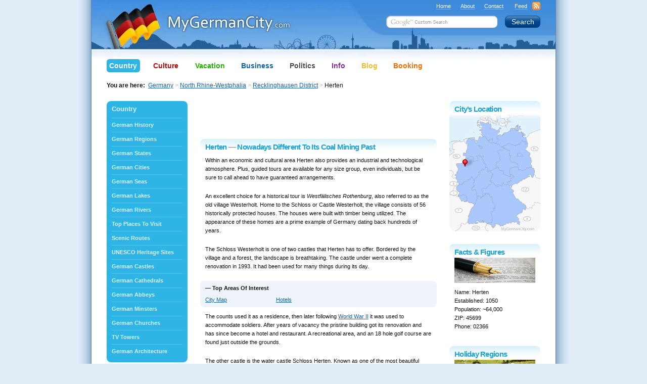

--- FILE ---
content_type: text/html; charset=UTF-8
request_url: https://www.mygermancity.com/Herten
body_size: 15523
content:
<!DOCTYPE html PUBLIC "-//W3C//DTD XHTML 1.0 Transitional//EN" "https://www.w3.org/TR/xhtml1/DTD/xhtml1-transitional.dtd">
<html xmlns="https://www.w3.org/1999/xhtml" lang="en-US">
<head profile="https://gmpg.org/xfn/11">
<meta http-equiv="Content-Type" content="text/html; charset=UTF-8" />
<title>Herten Offers With Its Two Castles An Instinction To Its Coal Mining Past</title>
<meta name="keywords" content="herten, recklinghausen district, north rhine westphalia, nordrhein westfalen" />
<meta name="description" content="Boasting two castles, and a variety of activities and events, you will be sure to enjoy a visit to Herten. Besides, not every town in Germany can offer an 18 hole golf course. ;-)" />

<link rel="shortcut icon" href="https://www.mygermancity.com/favicon.ico" type="image/x-icon" />

<meta http-equiv="imagetoolbar" content="no" />
<meta name="MSSmartTagsPreventParsing" content="true" />
<meta name="generator" content="WordPress" />
<meta name="copyright" content="MyGermanCity.com" />
<meta name="date.created" content="2008-12-28" />
<meta name="date.updated" content="2010-08-20" />

<link rel="stylesheet" href="https://www.mygermancity.com/wp-content/themes/mgc/style.css?1760457891" type="text/css" media="screen, projection" />
<!--[if IE]><link rel="stylesheet" type="text/css" href="https://www.mygermancity.com/wp-content/themes/mgc/ie.css" media="screen, projection, tv" /><![endif]-->
<!--[if IE 6]><link rel="stylesheet" type="text/css" href="https://www.mygermancity.com/wp-content/themes/mgc/ie6.css" media="screen, projection, tv" /><![endif]-->
<link rel="stylesheet" type="text/css" href="https://www.mygermancity.com/wp-content/themes/mgc/colour.css" media="screen, tv, projection" />
<link rel="stylesheet" type="text/css" href="https://www.mygermancity.com/wp-content/themes/mgc/print.css" media="print" />
<!--[if lte IE 6]><link rel="stylesheet" type="text/css" href="https://www.mygermancity.com/wp-content/themes/mgc/ie_print.css" media="print" /><![endif]-->
<link rel="alternate" type="application/rss+xml" title="MyGermanCity.com RSS Feed" href="https://www.mygermancity.com/feed" />

<link rel="pingback" href="https://www.mygermancity.com/xmlrpc.php" />

<script language="javascript" src="https://www.mygermancity.com/wp-content/themes/mgc/js/functions.js" type="text/javascript"></script>

<meta name='robots' content='max-image-preview:large' />
<link rel='dns-prefetch' href='//stats.wp.com' />
<link rel="alternate" type="application/rss+xml" title="MyGermanCity.com &raquo; Herten &#8212; Nowadays Different To Its Coal Mining Past Comments Feed" href="https://www.mygermancity.com/herten/feed" />
<link rel="alternate" title="oEmbed (JSON)" type="application/json+oembed" href="https://www.mygermancity.com/wp-json/oembed/1.0/embed?url=https%3A%2F%2Fwww.mygermancity.com%2Fherten" />
<link rel="alternate" title="oEmbed (XML)" type="text/xml+oembed" href="https://www.mygermancity.com/wp-json/oembed/1.0/embed?url=https%3A%2F%2Fwww.mygermancity.com%2Fherten&#038;format=xml" />
<style id='wp-img-auto-sizes-contain-inline-css' type='text/css'>
img:is([sizes=auto i],[sizes^="auto," i]){contain-intrinsic-size:3000px 1500px}
/*# sourceURL=wp-img-auto-sizes-contain-inline-css */
</style>

<link rel='stylesheet' id='wp-block-library-css' href='https://www.mygermancity.com/wp-includes/css/dist/block-library/style.min.css?ver=6.9' type='text/css' media='all' />
<style id='global-styles-inline-css' type='text/css'>
:root{--wp--preset--aspect-ratio--square: 1;--wp--preset--aspect-ratio--4-3: 4/3;--wp--preset--aspect-ratio--3-4: 3/4;--wp--preset--aspect-ratio--3-2: 3/2;--wp--preset--aspect-ratio--2-3: 2/3;--wp--preset--aspect-ratio--16-9: 16/9;--wp--preset--aspect-ratio--9-16: 9/16;--wp--preset--color--black: #000000;--wp--preset--color--cyan-bluish-gray: #abb8c3;--wp--preset--color--white: #ffffff;--wp--preset--color--pale-pink: #f78da7;--wp--preset--color--vivid-red: #cf2e2e;--wp--preset--color--luminous-vivid-orange: #ff6900;--wp--preset--color--luminous-vivid-amber: #fcb900;--wp--preset--color--light-green-cyan: #7bdcb5;--wp--preset--color--vivid-green-cyan: #00d084;--wp--preset--color--pale-cyan-blue: #8ed1fc;--wp--preset--color--vivid-cyan-blue: #0693e3;--wp--preset--color--vivid-purple: #9b51e0;--wp--preset--gradient--vivid-cyan-blue-to-vivid-purple: linear-gradient(135deg,rgb(6,147,227) 0%,rgb(155,81,224) 100%);--wp--preset--gradient--light-green-cyan-to-vivid-green-cyan: linear-gradient(135deg,rgb(122,220,180) 0%,rgb(0,208,130) 100%);--wp--preset--gradient--luminous-vivid-amber-to-luminous-vivid-orange: linear-gradient(135deg,rgb(252,185,0) 0%,rgb(255,105,0) 100%);--wp--preset--gradient--luminous-vivid-orange-to-vivid-red: linear-gradient(135deg,rgb(255,105,0) 0%,rgb(207,46,46) 100%);--wp--preset--gradient--very-light-gray-to-cyan-bluish-gray: linear-gradient(135deg,rgb(238,238,238) 0%,rgb(169,184,195) 100%);--wp--preset--gradient--cool-to-warm-spectrum: linear-gradient(135deg,rgb(74,234,220) 0%,rgb(151,120,209) 20%,rgb(207,42,186) 40%,rgb(238,44,130) 60%,rgb(251,105,98) 80%,rgb(254,248,76) 100%);--wp--preset--gradient--blush-light-purple: linear-gradient(135deg,rgb(255,206,236) 0%,rgb(152,150,240) 100%);--wp--preset--gradient--blush-bordeaux: linear-gradient(135deg,rgb(254,205,165) 0%,rgb(254,45,45) 50%,rgb(107,0,62) 100%);--wp--preset--gradient--luminous-dusk: linear-gradient(135deg,rgb(255,203,112) 0%,rgb(199,81,192) 50%,rgb(65,88,208) 100%);--wp--preset--gradient--pale-ocean: linear-gradient(135deg,rgb(255,245,203) 0%,rgb(182,227,212) 50%,rgb(51,167,181) 100%);--wp--preset--gradient--electric-grass: linear-gradient(135deg,rgb(202,248,128) 0%,rgb(113,206,126) 100%);--wp--preset--gradient--midnight: linear-gradient(135deg,rgb(2,3,129) 0%,rgb(40,116,252) 100%);--wp--preset--font-size--small: 13px;--wp--preset--font-size--medium: 20px;--wp--preset--font-size--large: 36px;--wp--preset--font-size--x-large: 42px;--wp--preset--spacing--20: 0.44rem;--wp--preset--spacing--30: 0.67rem;--wp--preset--spacing--40: 1rem;--wp--preset--spacing--50: 1.5rem;--wp--preset--spacing--60: 2.25rem;--wp--preset--spacing--70: 3.38rem;--wp--preset--spacing--80: 5.06rem;--wp--preset--shadow--natural: 6px 6px 9px rgba(0, 0, 0, 0.2);--wp--preset--shadow--deep: 12px 12px 50px rgba(0, 0, 0, 0.4);--wp--preset--shadow--sharp: 6px 6px 0px rgba(0, 0, 0, 0.2);--wp--preset--shadow--outlined: 6px 6px 0px -3px rgb(255, 255, 255), 6px 6px rgb(0, 0, 0);--wp--preset--shadow--crisp: 6px 6px 0px rgb(0, 0, 0);}:where(.is-layout-flex){gap: 0.5em;}:where(.is-layout-grid){gap: 0.5em;}body .is-layout-flex{display: flex;}.is-layout-flex{flex-wrap: wrap;align-items: center;}.is-layout-flex > :is(*, div){margin: 0;}body .is-layout-grid{display: grid;}.is-layout-grid > :is(*, div){margin: 0;}:where(.wp-block-columns.is-layout-flex){gap: 2em;}:where(.wp-block-columns.is-layout-grid){gap: 2em;}:where(.wp-block-post-template.is-layout-flex){gap: 1.25em;}:where(.wp-block-post-template.is-layout-grid){gap: 1.25em;}.has-black-color{color: var(--wp--preset--color--black) !important;}.has-cyan-bluish-gray-color{color: var(--wp--preset--color--cyan-bluish-gray) !important;}.has-white-color{color: var(--wp--preset--color--white) !important;}.has-pale-pink-color{color: var(--wp--preset--color--pale-pink) !important;}.has-vivid-red-color{color: var(--wp--preset--color--vivid-red) !important;}.has-luminous-vivid-orange-color{color: var(--wp--preset--color--luminous-vivid-orange) !important;}.has-luminous-vivid-amber-color{color: var(--wp--preset--color--luminous-vivid-amber) !important;}.has-light-green-cyan-color{color: var(--wp--preset--color--light-green-cyan) !important;}.has-vivid-green-cyan-color{color: var(--wp--preset--color--vivid-green-cyan) !important;}.has-pale-cyan-blue-color{color: var(--wp--preset--color--pale-cyan-blue) !important;}.has-vivid-cyan-blue-color{color: var(--wp--preset--color--vivid-cyan-blue) !important;}.has-vivid-purple-color{color: var(--wp--preset--color--vivid-purple) !important;}.has-black-background-color{background-color: var(--wp--preset--color--black) !important;}.has-cyan-bluish-gray-background-color{background-color: var(--wp--preset--color--cyan-bluish-gray) !important;}.has-white-background-color{background-color: var(--wp--preset--color--white) !important;}.has-pale-pink-background-color{background-color: var(--wp--preset--color--pale-pink) !important;}.has-vivid-red-background-color{background-color: var(--wp--preset--color--vivid-red) !important;}.has-luminous-vivid-orange-background-color{background-color: var(--wp--preset--color--luminous-vivid-orange) !important;}.has-luminous-vivid-amber-background-color{background-color: var(--wp--preset--color--luminous-vivid-amber) !important;}.has-light-green-cyan-background-color{background-color: var(--wp--preset--color--light-green-cyan) !important;}.has-vivid-green-cyan-background-color{background-color: var(--wp--preset--color--vivid-green-cyan) !important;}.has-pale-cyan-blue-background-color{background-color: var(--wp--preset--color--pale-cyan-blue) !important;}.has-vivid-cyan-blue-background-color{background-color: var(--wp--preset--color--vivid-cyan-blue) !important;}.has-vivid-purple-background-color{background-color: var(--wp--preset--color--vivid-purple) !important;}.has-black-border-color{border-color: var(--wp--preset--color--black) !important;}.has-cyan-bluish-gray-border-color{border-color: var(--wp--preset--color--cyan-bluish-gray) !important;}.has-white-border-color{border-color: var(--wp--preset--color--white) !important;}.has-pale-pink-border-color{border-color: var(--wp--preset--color--pale-pink) !important;}.has-vivid-red-border-color{border-color: var(--wp--preset--color--vivid-red) !important;}.has-luminous-vivid-orange-border-color{border-color: var(--wp--preset--color--luminous-vivid-orange) !important;}.has-luminous-vivid-amber-border-color{border-color: var(--wp--preset--color--luminous-vivid-amber) !important;}.has-light-green-cyan-border-color{border-color: var(--wp--preset--color--light-green-cyan) !important;}.has-vivid-green-cyan-border-color{border-color: var(--wp--preset--color--vivid-green-cyan) !important;}.has-pale-cyan-blue-border-color{border-color: var(--wp--preset--color--pale-cyan-blue) !important;}.has-vivid-cyan-blue-border-color{border-color: var(--wp--preset--color--vivid-cyan-blue) !important;}.has-vivid-purple-border-color{border-color: var(--wp--preset--color--vivid-purple) !important;}.has-vivid-cyan-blue-to-vivid-purple-gradient-background{background: var(--wp--preset--gradient--vivid-cyan-blue-to-vivid-purple) !important;}.has-light-green-cyan-to-vivid-green-cyan-gradient-background{background: var(--wp--preset--gradient--light-green-cyan-to-vivid-green-cyan) !important;}.has-luminous-vivid-amber-to-luminous-vivid-orange-gradient-background{background: var(--wp--preset--gradient--luminous-vivid-amber-to-luminous-vivid-orange) !important;}.has-luminous-vivid-orange-to-vivid-red-gradient-background{background: var(--wp--preset--gradient--luminous-vivid-orange-to-vivid-red) !important;}.has-very-light-gray-to-cyan-bluish-gray-gradient-background{background: var(--wp--preset--gradient--very-light-gray-to-cyan-bluish-gray) !important;}.has-cool-to-warm-spectrum-gradient-background{background: var(--wp--preset--gradient--cool-to-warm-spectrum) !important;}.has-blush-light-purple-gradient-background{background: var(--wp--preset--gradient--blush-light-purple) !important;}.has-blush-bordeaux-gradient-background{background: var(--wp--preset--gradient--blush-bordeaux) !important;}.has-luminous-dusk-gradient-background{background: var(--wp--preset--gradient--luminous-dusk) !important;}.has-pale-ocean-gradient-background{background: var(--wp--preset--gradient--pale-ocean) !important;}.has-electric-grass-gradient-background{background: var(--wp--preset--gradient--electric-grass) !important;}.has-midnight-gradient-background{background: var(--wp--preset--gradient--midnight) !important;}.has-small-font-size{font-size: var(--wp--preset--font-size--small) !important;}.has-medium-font-size{font-size: var(--wp--preset--font-size--medium) !important;}.has-large-font-size{font-size: var(--wp--preset--font-size--large) !important;}.has-x-large-font-size{font-size: var(--wp--preset--font-size--x-large) !important;}
/*# sourceURL=global-styles-inline-css */
</style>

<style id='classic-theme-styles-inline-css' type='text/css'>
/*! This file is auto-generated */
.wp-block-button__link{color:#fff;background-color:#32373c;border-radius:9999px;box-shadow:none;text-decoration:none;padding:calc(.667em + 2px) calc(1.333em + 2px);font-size:1.125em}.wp-block-file__button{background:#32373c;color:#fff;text-decoration:none}
/*# sourceURL=/wp-includes/css/classic-themes.min.css */
</style>
<link rel='stylesheet' id='wp-email-css' href='https://www.mygermancity.com/wp-content/themes/mgc/email-css.css?ver=2.69.3' type='text/css' media='all' />
<link rel='stylesheet' id='quotes-llama-css-style-css' href='https://www.mygermancity.com/wp-content/plugins/quotes-llama/includes/css/quotes-llama.css?ver=3.1.1' type='text/css' media='all' />
<link rel='stylesheet' id='dashicons-css' href='https://www.mygermancity.com/wp-includes/css/dashicons.min.css?ver=6.9' type='text/css' media='all' />
<link rel='stylesheet' id='dashicons-style-css' href='https://www.mygermancity.com/wp-content/themes/mgc/style.css?ver=3.1.1' type='text/css' media='all' />
<link rel='stylesheet' id='sharedaddy-css' href='https://www.mygermancity.com/wp-content/plugins/jetpack/modules/sharedaddy/sharing.css?ver=15.4' type='text/css' media='all' />
<link rel='stylesheet' id='social-logos-css' href='https://www.mygermancity.com/wp-content/plugins/jetpack/_inc/social-logos/social-logos.min.css?ver=15.4' type='text/css' media='all' />
<script type="text/javascript" src="https://www.mygermancity.com/wp-includes/js/jquery/jquery.min.js?ver=3.7.1" id="jquery-core-js"></script>
<script type="text/javascript" src="https://www.mygermancity.com/wp-includes/js/jquery/jquery-migrate.min.js?ver=3.4.1" id="jquery-migrate-js"></script>
<link rel="https://api.w.org/" href="https://www.mygermancity.com/wp-json/" /><link rel="alternate" title="JSON" type="application/json" href="https://www.mygermancity.com/wp-json/wp/v2/posts/540" /><link rel="canonical" href="https://www.mygermancity.com/herten" />
	<style>img#wpstats{display:none}</style>
		
<!-- Jetpack Open Graph Tags -->
<meta property="og:type" content="article" />
<meta property="og:title" content="Herten &#8212; Nowadays Different To Its Coal Mining Past" />
<meta property="og:url" content="https://www.mygermancity.com/herten" />
<meta property="og:description" content="Boasting two castles, and a variety of activities and events, you will be sure to enjoy a visit to Herten. Besides, not every town in Germany can offer an 18 hole golf course. ;-)" />
<meta property="article:published_time" content="2008-12-28T21:46:28+00:00" />
<meta property="article:modified_time" content="2010-08-20T14:10:42+00:00" />
<meta property="og:site_name" content="MyGermanCity.com" />
<meta property="og:image" content="https://s0.wp.com/i/blank.jpg" />
<meta property="og:image:width" content="200" />
<meta property="og:image:height" content="200" />
<meta property="og:image:alt" content="" />
<meta property="og:locale" content="en_US" />
<meta name="twitter:text:title" content="Herten &#8212; Nowadays Different To Its Coal Mining Past" />
<meta name="twitter:card" content="summary" />

<!-- End Jetpack Open Graph Tags -->
<script language="javascript" src="https://www.mygermancity.com/wp-content/themes/mgc/js/jquery.cookie.min.js" type="text/javascript"></script>
<script language="javascript" src="https://www.mygermancity.com/wp-content/themes/mgc/js/jquery.tools.min.js" type="text/javascript"></script>
<style type="text/css">.maps2L,.maps1L{float:right;}</style>
    

</head>
<body id="teal" onload="page.onload()">

<div id="container"> <a name="top"></a>
  <div id="columnsThree">
    <div id="center" class="column">
            <div class="padding" id="post-540">
<div class="ad468Top"><script async src="//pagead2.googlesyndication.com/pagead/js/adsbygoogle.js"></script>
<ins class="adsbygoogle"
     style="display:inline-block;width:468px;height:60px"
     data-ad-client="ca-pub-0239974213739701"
     data-ad-slot="9293645144"></ins>
<script>
     (adsbygoogle = window.adsbygoogle || []).push({});
</script></div>
        <h1 class="gradient"> <span class="t"><b class="l"></b><b class="r"></b></span> <span class="text">Herten &#8212; Nowadays Different To Its Coal Mining Past</span></h1>
        <div class="entry">
	        <p>Within an economic and cultural area Herten also provides an industrial and technological atmosphere. Plus, guided tours are available for any size group, even individuals, but be sure to call ahead to have guaranteed arrangements.</p>
<p>An excellent choice for a historical tour is <em>Westfälisches Rothenburg</em>, also referred to as the old village Westerholt. Home to the Schloss or Castle Westerholt, the village consists of 56 historically protected houses. The houses were built with timber being utilized. The appearance of these homes are a prime example of Germany dating back hundreds of years.</p>
<p>The Schloss Westerholt is one of two castles that Herten has to offer. Bordered by the village and a forest, the landscape is breathtaking. The castle under went a complete renovation in 1993. It had been used for many things during its day.</p>
<div class="topareaofinterest">
<div class="t"><b class="l"></b><b class="r"></b></div>
<h3 class="listHeadLinks"> &#8212; Top Areas Of Interest</h3>
<ul>
<li><a href="https://www.mygermancity.com/herten-map">City Map</a></li>
<li><a href="https://www.mygermancity.com/herten-hotels">Hotels</a></li>
</ul>
<div class="b"><b class="l"></b><b class="r"></b></div>
</div>
<p>The counts used it as a residence, then later following <a href="https://mygermancity.com/world-war-ii">World War II</a> it was used to accommodate soldiers. After years of vacancy the pristine building got its renovation and has since become a hotel and restaurant. A recreational area, and an 18 hole golf course are found just outside the grounds.</p>
<p>The other castle is the water castle Schloss Herten. Known as one of the most beautiful buildings in all of <a href="https://mygermancity.com/north-rhine-westphalia">North Rhine-Westphalia</a>, this brick castle sits on the city&#8217;s edge. Surrounded by water and a lush, green backdrop it is no wonder why these grounds are used to host many festivals, concerts, and other town gatherings.</p>
<p>While visiting Herten you can catch a movie at the CinemaxX, bicycle through various trails, or play a round of golf (mini golf too). There are many things to see and do for the young or older tourists. After a long day of sight seeing relax in the park grounds of Schloss Herten and enjoy the quiet, or head towards downtown to savor the nightlife. :-)</p>
<div class="sharedaddy sd-sharing-enabled"><div class="robots-nocontent sd-block sd-social sd-social-icon-text sd-sharing"><h3 class="sd-title">Share this:</h3><div class="sd-content"><ul><li class="share-jetpack-whatsapp"><a rel="nofollow noopener noreferrer"
				data-shared="sharing-whatsapp-540"
				class="share-jetpack-whatsapp sd-button share-icon"
				href="https://www.mygermancity.com/herten?share=jetpack-whatsapp"
				target="_blank"
				aria-labelledby="sharing-whatsapp-540"
				>
				<span id="sharing-whatsapp-540" hidden>Click to share on WhatsApp (Opens in new window)</span>
				<span>WhatsApp</span>
			</a></li><li class="share-telegram"><a rel="nofollow noopener noreferrer"
				data-shared="sharing-telegram-540"
				class="share-telegram sd-button share-icon"
				href="https://www.mygermancity.com/herten?share=telegram"
				target="_blank"
				aria-labelledby="sharing-telegram-540"
				>
				<span id="sharing-telegram-540" hidden>Click to share on Telegram (Opens in new window)</span>
				<span>Telegram</span>
			</a></li><li class="share-x"><a rel="nofollow noopener noreferrer"
				data-shared="sharing-x-540"
				class="share-x sd-button share-icon"
				href="https://www.mygermancity.com/herten?share=x"
				target="_blank"
				aria-labelledby="sharing-x-540"
				>
				<span id="sharing-x-540" hidden>Click to share on X (Opens in new window)</span>
				<span>X</span>
			</a></li><li class="share-facebook"><a rel="nofollow noopener noreferrer"
				data-shared="sharing-facebook-540"
				class="share-facebook sd-button share-icon"
				href="https://www.mygermancity.com/herten?share=facebook"
				target="_blank"
				aria-labelledby="sharing-facebook-540"
				>
				<span id="sharing-facebook-540" hidden>Click to share on Facebook (Opens in new window)</span>
				<span>Facebook</span>
			</a></li><li class="share-linkedin"><a rel="nofollow noopener noreferrer"
				data-shared="sharing-linkedin-540"
				class="share-linkedin sd-button share-icon"
				href="https://www.mygermancity.com/herten?share=linkedin"
				target="_blank"
				aria-labelledby="sharing-linkedin-540"
				>
				<span id="sharing-linkedin-540" hidden>Click to share on LinkedIn (Opens in new window)</span>
				<span>LinkedIn</span>
			</a></li><li class="share-email"><a rel="nofollow noopener noreferrer"
				data-shared="sharing-email-540"
				class="share-email sd-button share-icon"
				href="mailto:?subject=%5BShared%20Post%5D%20Herten%20--%20Nowadays%20Different%20To%20Its%20Coal%20Mining%20Past&#038;body=https%3A%2F%2Fwww.mygermancity.com%2Fherten&#038;share=email"
				target="_blank"
				aria-labelledby="sharing-email-540"
				data-email-share-error-title="Do you have email set up?" data-email-share-error-text="If you&#039;re having problems sharing via email, you might not have email set up for your browser. You may need to create a new email yourself." data-email-share-nonce="d3662800f1" data-email-share-track-url="https://www.mygermancity.com/herten?share=email">
				<span id="sharing-email-540" hidden>Click to email a link to a friend (Opens in new window)</span>
				<span>Email</span>
			</a></li><li class="share-print"><a rel="nofollow noopener noreferrer"
				data-shared="sharing-print-540"
				class="share-print sd-button share-icon"
				href="https://www.mygermancity.com/herten#print?share=print"
				target="_blank"
				aria-labelledby="sharing-print-540"
				>
				<span id="sharing-print-540" hidden>Click to print (Opens in new window)</span>
				<span>Print</span>
			</a></li><li class="share-end"></li></ul></div></div></div>        </div>
<div class="ad468Bottom"><script async src="//pagead2.googlesyndication.com/pagead/js/adsbygoogle.js"></script>
<ins class="adsbygoogle"
     style="display:inline-block;width:468px;height:60px"
     data-ad-client="ca-pub-0239974213739701"
     data-ad-slot="4748013074"></ins>
<script>
     (adsbygoogle = window.adsbygoogle || []).push({});
</script></div>

			      <!-- Bottom page action links -->
      <p>&nbsp;</p>

		      </div>
    </div>

    <!-- Left navigation column -->
    <div id="left" class="column">

      <div class="roundedBlock"> <span class="t"><b class="l"></b><b class="r"></b></span>
        <h2><a href="https://www.mygermancity.com/germany" title="Germany &mdash; THE Country">Country</a></h2>
        <ul>
          <li><a href="https://www.mygermancity.com/german-history" title="German History">German History</a></li>
          <li><a href="https://www.mygermancity.com/german-regions" title="German Regions">German Regions</a></li>
          <li><a href="https://www.mygermancity.com/german-states" title="German States">German States</a></li>
          <li><a href="https://www.mygermancity.com/german-cities" title="German Cities">German Cities</a></li>
          <li><a href="https://www.mygermancity.com/german-seas" title="German Seas">German Seas</a></li>
          <li><a href="https://www.mygermancity.com/german-lakes" title="German Lakes">German Lakes</a></li>
          <li><a href="https://www.mygermancity.com/german-rivers" title="German Rivers">German Rivers</a></li>
          <li><a href="https://www.mygermancity.com/places-to-visit-in-germany" title="Top Places To Visit In Germany">Top Places To Visit</a></li>
          <li><a href="https://www.mygermancity.com/scenic-routes-germany" title="Scenic Routes Germany">Scenic Routes</a></li>
          <li><a href="https://www.mygermancity.com/unesco-germany" title="UNESCO Germany">UNESCO Heritage Sites</a></li>
          <li><a href="https://www.mygermancity.com/german-castles" title="German Castles">German Castles</a></li>
          <li><a href="https://www.mygermancity.com/german-cathedrals" title="German Cathedrals">German Cathedrals</a></li>
          <li><a href="https://www.mygermancity.com/german-abbeys" title="German Abbeys">German Abbeys</a></li>
          <li><a href="https://www.mygermancity.com/german-minsters" title="German Minsters">German Minsters</a></li>
          <li><a href="https://www.mygermancity.com/german-churches" title="German Churches">German Churches</a></li>
          <li><a href="https://www.mygermancity.com/tv-towers-in-germany" title="TV Towers in Germany">TV Towers</a></li>
          <li><a href="https://www.mygermancity.com/german-architecture" title="German Architecture">German Architecture</a></li>
        </ul>
        <span class="b"><b class="l"></b><b class="r"></b></span>
       </div>

       <!-- Hotel Search -->
    <div id="hotel-search" class="roundedBlock">
      <span class="t"><b class="l"></b><b class="r"></b></span>
      <h2>Hotel Search</h2>

      <form id="b_frm" name="b_frm" action="https://www.mygermancity.com/hotel-search" method="post">
          <div>
            <label for="b_destination">City, Region or Country</label>
            <input type="text" value="" id="b_destination" name="ss" title="" />
          </div>

          <!-- Check in/out fields start -->
          <div>
            <label for="">Check-in</label>
            <select id="b_checkin_day" name="checkin_monthday" onchange="checkDateOrder('b_frm', 'b_checkin_day', 'b_checkin_month', 'b_checkout_day', 'b_checkout_month') ;">
              <option value="1">1</option><option value="2">2</option><option value="3">3</option><option value="4">4</option><option value="5">5</option><option value="6">6</option><option value="7">7</option><option value="8">8</option><option value="9">9</option><option value="10">10</option><option value="11">11</option><option value="12">12</option><option value="13">13</option><option value="14">14</option><option value="15">15</option><option value="16">16</option><option value="17">17</option><option value="18">18</option><option value="19">19</option><option value="20">20</option><option value="21">21</option><option value="22">22</option><option value="23">23</option><option value="24">24</option><option value="25">25</option><option value="26">26</option><option value="27">27</option><option value="28">28</option><option value="29">29</option><option value="30">30</option><option value="31">31</option>
            </select>

            <select id="b_checkin_month" name="checkin_year_month" onchange="checkDateOrder('b_frm', 'b_checkin_day', 'b_checkin_month', 'b_checkout_day', 'b_checkout_month') ;" style="margin-left: -1px; margin-right: -1px;">
              <script type="text/javascript">
                getMonthYearOptions();
              </script>
            </select>
            <a id="b_checkinCalPos" class="b_requiresJsInline" href="javascript:showCalendar('b_checkinCalPos', 'b_calendarPopup', 'b_checkin', 'b_frm');" title="Open calendar and pick a date"><img src="https://www.mygermancity.com/wp-content/themes/mgc/imgs/booking_calendar.png" alt="Open calendar and pick a date" title="Open calendar and pick a date"  style="position: relative; top: -2px;" class="pngFix" /></a>
          </div>

          <div>
            <label for="">Check-out</label>
            <select id="b_checkout_day" name="checkout_monthday">
              <option value="1">1</option><option value="2">2</option><option value="3">3</option><option value="4">4</option><option value="5">5</option><option value="6">6</option><option value="7">7</option><option value="8">8</option><option value="9">9</option><option value="10">10</option><option value="11">11</option><option value="12">12</option><option value="13">13</option><option value="14">14</option><option value="15">15</option><option value="16">16</option><option value="17">17</option><option value="18">18</option><option value="19">19</option><option value="20">20</option><option value="21">21</option><option value="22">22</option><option value="23">23</option><option value="24">24</option><option value="25">25</option><option value="26">26</option><option value="27">27</option><option value="28">28</option><option value="29">29</option><option value="30">30</option><option value="31">31</option>
            </select>

           <select id="b_checkout_month" name="checkout_year_month" style="margin-left: -1px; margin-right: -1px;">
             <script language="Javascript">
                getMonthYearOptions();
              </script>
            </select>
            <a id="b_checkoutCalPos" class="b_requiresJsInline" href="javascript:showCalendar('b_checkoutCalPos', 'b_calendarPopup', 'b_checkout', 'b_frm');" title="Open calendar and pick a date"><img src="https://www.mygermancity.com/wp-content/themes/mgc/imgs/booking_calendar.png" alt="Open calendar and pick a date" title="Open calendar and pick a date" style="position: relative; top: -2px;" class="pngFix" /></a>

          </div>
          <!-- Check in/out fields end -->

          <div class="submit">
            <input type="submit" value="Search Hotels" class="button" />
          </div>

          <!-- Control the serach results with these parameters -->
          <div>
            <input type="hidden" name="aid" value="8060424" />
            <input type="hidden" name="label" value="" />
            <input type="hidden" name="lang" value="en" />
            <input type="hidden" name="ifl" value="" />
            <input type="hidden" name="sid" value="baa29c7930c066643a8a886318a690e2" />
            <input type="hidden" name="si" value="ai,co,ci,re" />
            <input type="hidden" name="do_availability_check" value="true" />
          </div>
      </form>
      <span class="b"><b class="l"></b><b class="r"></b></span>
    </div>
    <!-- Hotel Search END -->
	  
       <a href="https://www.mygermancity.com/north-rhine-westphalia-holiday-homes" title="Learn more about North Rhine-Westphalia Holiday Homes"><img src="https://images.mygermancity.com/layout/holiday-homes-westphalia.jpg" alt="Learn more about North Rhine-Westphalia Holiday Homes" width="160" height="400" border="0" /></a>
    </div>

    <!-- Right content column -->
    <div id="right" class="column">

      
	<h2 id="post_540" class="gradient"> <span class="t"><b class="l"></b><b class="r"></b></span> <span class="text">City&rsquo;s Location</span> </h2>
	<div id="location" class="germany">
		<div id="pin" style="top: 90px; left: 25px;" title="Location of Herten on the Germany Map"></div>
	</div>      
      
	<h2 id="post_540" class="gradient"> <span class="t"><b class="l"></b><b class="r"></b></span> <span class="text">Facts &amp; Figures</span> </h2>
	<span class="facts_images" title="Facts &amp; Figures of Herten"></span>
	<p class="rightP">
	Name: Herten<br />
	Established: 1050<br />
	Population: ~64,000<br />
	ZIP: 45699<br />
	Phone: 02366<br />
	</p>
      
      <h2 class="gradient"> <span class="t"><b class="l"></b><b class="r"></b></span> <span class="text">Holiday Regions</span> </h2>
			<span class="regions_image" title="Nearby Holiday Regions"></span>
			<p class="rightP"><a href="https://www.mygermancity.com/ruhrgebiet" title="Learn more about (the) Ruhrgebiet">Ruhrgebiet</a><br />
			</p>      
            
            
      <!-- G-ZINE Signup Start -->
      <h2 class="gradient"> <span class="t"><b class="l"></b><b class="r"></b></span> <span class="text">Newsletter!</span> </h2>
      <p><img src="https://images.mygermancity.com/layout/ezine-germancities.jpg" alt="Subscribe to my monthly FREE e-zine with valuable insider tips and advice. Grab it!" width="160" height="50" title="Subscribe to my monthly FREE e-zine with valuable insider tips and advice. Grab it!" /></p>
      <div id="signup">
        <p>Stay up-to-date with what's going on in Germany. Subscribe to my newsletter to receive additional insider tips.<br />
          <strong><em>...grab it, relax, enjoy!</em> </strong></p>
<!-- SendPulse -->
 <style >.sp-force-hide { display: none;}.sp-form[sp-id="106284"] { display: block; background: #ffffff; padding: 5px; width: 200px; max-width: 100%; border-radius: 0px; -moz-border-radius: 0px; -webkit-border-radius: 0px; font-family: Arial, "Helvetica Neue", sans-serif; background-repeat: no-repeat; background-position: center; background-size: auto;}.sp-form[sp-id="106284"] input[type="checkbox"] { display: inline-block; opacity: 1; visibility: visible;}.sp-form[sp-id="106284"] .sp-form-fields-wrapper { margin: 0 auto; width: 190px;}.sp-form[sp-id="106284"] .sp-form-control { background: #ffffff; border-color: #cccccc; border-style: solid; border-width: 1px; font-size: 15px; padding-left: 8.75px; padding-right: 8.75px; border-radius: 0px; -moz-border-radius: 0px; -webkit-border-radius: 0px; height: 35px; width: 100%;}.sp-form[sp-id="106284"] .sp-field label { color: #444444; font-size: 13px; font-style: normal; font-weight: bold;}.sp-form[sp-id="106284"] .sp-button { border-radius: 4px; -moz-border-radius: 4px; -webkit-border-radius: 4px; background-color: #cfd0d1; color: #333333; width: auto; font-weight: 700; font-style: normal; font-family: Arial, "Helvetica Neue", sans-serif; box-shadow: none; -moz-box-shadow: none; -webkit-box-shadow: none; background: linear-gradient(to top, #b0b1b3 , #eeefef);}.sp-form[sp-id="106284"] .sp-button-container { text-align: center; width: auto;}</style><div class="sp-form-outer sp-force-hide"><div id="sp-form-106284" sp-id="106284" sp-hash="4901e802a7bc736a52477d85652c308ae3a05aaaddd20806faac560e70cfb896" sp-lang="en" class="sp-form sp-form-regular sp-form-embed" sp-show-options="%7B%22satellite%22%3Afalse%2C%22maDomain%22%3A%22login.sendpulse.com%22%2C%22formsDomain%22%3A%22forms.sendpulse.com%22%2C%22condition%22%3A%22onEnter%22%2C%22scrollTo%22%3A25%2C%22delay%22%3A10%2C%22repeat%22%3A3%2C%22background%22%3A%22rgba(0%2C%200%2C%200%2C%200.5)%22%2C%22position%22%3A%22bottom-right%22%2C%22animation%22%3A%22%22%2C%22hideOnMobile%22%3Afalse%2C%22urlFilter%22%3Afalse%2C%22urlFilterConditions%22%3A%5B%7B%22force%22%3A%22hide%22%2C%22clause%22%3A%22contains%22%2C%22token%22%3A%22%22%7D%5D%7D"><div class="sp-form-fields-wrapper"><div class="sp-message"><div></div></div><form novalidate="" class="sp-element-container ui-sortable ui-droppable sp-sm "><div class="sp-field " sp-id="sp-8232c7cd-20fc-4b8a-b41f-bcbc2f8c6e10"><label class="sp-control-label"><span >First Name:</span><strong >*</strong></label><input type="text" sp-type="input" name="sform[TmFtZQ==]" class="sp-form-control " placeholder="" sp-tips="%7B%22required%22%3A%22Required%20field%22%7D" required="required"></div><div class="sp-field " sp-id="sp-de6e52b0-c63d-4434-94e5-95b7f16d3b7e"><label class="sp-control-label"><span >Primary E-mail:</span><strong >*</strong></label><input type="email" sp-type="email" name="sform[email]" class="sp-form-control " placeholder="" sp-tips="%7B%22required%22%3A%22Required%20field%22%2C%22wrong%22%3A%22Wrong%20email%22%7D" required="required"></div><div class="sp-field sp-button-container " sp-id="sp-148c3591-612f-4201-b993-0e1852c0de74"><button id="sp-148c3591-612f-4201-b993-0e1852c0de74" class="sp-button">Yes, I Want It! &gt;&gt; </button></div></form><div class="sp-link-wrapper sp-brandname__center"></div></div></div></div><script type="text/javascript" src="//static-login.sendpulse.com/apps/fc3/build/default-handler.js?1542294271145"></script> 
<!-- /SendPulse -->
        <div class="sign5"><strong>Check E-mail to confirm!</strong><br />
          <br />
          Privacy Policy: I will <strong>always</strong> keep your e-mail confidential. Promise.</div>
      </div>
      <p>&nbsp;</p>
      <!-- G-ZINE Signup End -->

      
    </div>
  </div>
  <!-- End #columnsThree -->

  <div id="header">

    <!-- Header Country Start -->
    <div id="logo">
      <p class="titledomain">MyGermanCity.com</p>
    </div>
    <!-- Back Home logo link -->
    <a class="home" href="https://www.mygermancity.com/" title="Back Home"></a>
    <!-- Top actions and search box -->
    <div class="actions">
      <ul>
        <li><a href="https://www.mygermancity.com/" title="Back to Home Page">Home</a></li>
        <li><a href="https://www.mygermancity.com/about" title="About MyGermanCity.com">About</a></li>
        <li><a href="https://www.mygermancity.com/contact" title="Get in touch!">Contact</a></li>
        <li><a href="https://www.mygermancity.com/feed" title="Subscribe to the MyGermanCity RSS Feed" class="iconRSS"><span>Feed</span></a></li>
      </ul>

    <!-- START Search Form -->
      <form action="https://www.mygermancity.com/sitesearch" id="cse-search-box">
        <input type="hidden" name="cx" value="partner-pub-0239974213739701:sv7wyy-dnp2" />
        <input type="hidden" name="cof" value="FORID:11" />
        <input type="hidden" name="ie" value="UTF-8" />
        <div>
          <label for="fieldSearch">Search Term:</label>
          <input type="text" name="q" maxlength="100" id="fieldSearch" class="field" />
          <input type="submit" name="sa" value="Search" class="button" title="Search" />
          <script language="javascript" type="text/javascript" src="https://www.mygermancity.com/wp-content/themes/mgc/js/google_brand.js"></script>
        </div>
      </form>
    <!-- END Search Form -->

    </div>
    <ul id="menu">
      <li class="here"> <a href="https://www.mygermancity.com/germany" title="Germany &mdash; THE Country" class="teal"> <span class="t"><b class="l"></b><b class="r"></b></span> Country <span class="b"><b class="l"></b><b class="r"></b></span> </a> </li>
      <li> <a href="https://www.mygermancity.com/german-culture" title="German Culture" class="red"> <span class="t"><b class="l"></b><b class="r"></b></span> Culture <span class="b"><b class="l"></b><b class="r"></b></span> </a> </li>
      <li> <a href="https://www.mygermancity.com/germany-vacation" title="Germany Vacation" class="green"> <span class="t"><b class="l"></b><b class="r"></b></span> Vacation <span class="b"><b class="l"></b><b class="r"></b></span> </a> </li>
      <li> <a href="https://www.mygermancity.com/german-business" title="German Business" class="blue"> <span class="t"><b class="l"></b><b class="r"></b></span> Business <span class="b"><b class="l"></b><b class="r"></b></span> </a> </li>
      <li> <a href="https://www.mygermancity.com/german-politics" title="German Politics" class="gray"> <span class="t"><b class="l"></b><b class="r"></b></span> Politics <span class="b"><b class="l"></b><b class="r"></b></span> </a> </li>
      <li> <a href="https://www.mygermancity.com/germany-info" title="Germany Info" class="purple"> <span class="t"><b class="l"></b><b class="r"></b></span> Info <span class="b"><b class="l"></b><b class="r"></b></span> </a> </li>
      <li> <a href="https://blog.mygermancity.com/" title="Germany Blog" class="gold"> <span class="t"><b class="l"></b><b class="r"></b></span> Blog <span class="b"><b class="l"></b><b class="r"></b></span> </a> </li>
      <li> <a href="https://www.mygermancity.com/booking-germany" title="Booking Germany" class="orange"> <span class="t"><b class="l"></b><b class="r"></b></span> Booking <span class="b"><b class="l"></b><b class="r"></b></span> </a> </li>
    </ul>
  <!-- Header Country End -->

<!-- Breadcrumbs -->

<div id="breadcrumbs" title="Navigation Trail"><strong>You are here:</strong> &nbsp;<a href="https://www.mygermancity.com/">Germany</a><span class="arrow">&gt;</span><a href="https://www.mygermancity.com/north-rhine-westphalia">North Rhine-Westphalia</a><span class="arrow">&gt;</span><a href="https://www.mygermancity.com/recklinghausen-district">Recklinghausen District</a><span class="arrow">&gt;</span>Herten</div>

<!-- Breadcrumbs end -->

    <!-- Date Start -->
		
      <!--<div id="date">
      <script type="text/javascript">
		Today();
		</script></div>-->

		<!-- Date End -->

  </div>
    <!-- Header Country End -->

  <div id="footer">

  <!-- Footer Country Start -->
  <div class="shadow"></div>
  <div class="linkBlocks">  
<div class="linkBlock" onMouseOver="page.hover(this)" onMouseOut="page.hover(this)">
      <ul>
        <li class="title"><a href="https://www.mygermancity.com/german-culture" title="German Culture"><span>Culture</span></a></li>
        <li><a href="https://www.mygermancity.com/german-inventions" title="German Inventions"><span>German Inventions</span></a></li>
        <li><a href="https://www.mygermancity.com/made-in-germany" title="Made In Germany"><span>Made In Germany</span></a></li>
        <li><a href="https://www.mygermancity.com/german-cars" title="German Cars"><span>German Cars</span></a></li>
        <li><a href="https://www.mygermancity.com/german-clothing" title="German Clothing"><span>German Clothing</span></a></li>
        <li><a href="https://www.mygermancity.com/german-cuisine" title="German Cuisine"><span>German Cuisine</span></a></li>
        <li><a href="https://www.mygermancity.com/german-music" title="German Music"><span>German Music</span></a></li>
        <li><a href="https://www.mygermancity.com/german-cinema" title="German Cinema"><span>German Cinema</span></a></li>
        <li><a href="https://www.mygermancity.com/german-art" title="German Art"><span>German Art</span></a></li>
        <li><a href="https://www.mygermancity.com/german-cuckoo-clock" title="German Cuckoo Clock"><span>Cuckoo Clocks</span></a></li>
        <li><a href="https://www.mygermancity.com/german-religion" title="German Religion"><span>German Religion</span></a></li>
        <li><a href="https://www.mygermancity.com/german-christmas" title="German Christmas"><span>German Christmas</span></a></li>
      </ul>
    <span class="bottom"></span> </div>
    <div class="linkBlock" onMouseOver="page.hover(this)" onMouseOut="page.hover(this)">
      <ul>
        <li class="title"><a href="https://www.mygermancity.com/germany-vacation" title="Germany Vacation"><span>Vacation</span></a></li>
        <li><a href="https://www.mygermancity.com/tourist-attractions-in-germany" title="Tourist Attractions In Germany"><span>Tourist Attractions</span></a></li>
        <li><a href="https://www.mygermancity.com/travel-to-germany" title="Travel To Germany"><span>Means Of Travel</span></a></li>
        <li><a href="https://www.mygermancity.com/theme-parks-in-germany" title="Theme Parks In Germany"><span>Theme Parks</span></a></li>
        <li><a href="https://www.mygermancity.com/german-zoos" title="German Zoos"><span>German Zoos</span></a></li>
        <li><a href="https://www.mygermancity.com/river-cruises-germany" title="River Cruises Germany"><span>River Cruises</span></a></li>
        <li><a href="https://www.mygermancity.com/resorts-in-germany" title="Resorts In Germany"><span>Resorts</span></a></li>
        <li><a href="https://www.mygermancity.com/holiday-homes-in-germany" title="Holiday Homes In Germany"><span>Holiday Homes</span></a></li>
        <li><a href="https://www.mygermancity.com/hostels-in-germany" title="Hostels In Germany"><span>Hostels</span></a></li>
        <li><a href="https://www.mygermancity.com/camping-germany" title="Camping Germany"><span>Camping</span></a></li>
      </ul>
      <span class="bottom"></span> </div>
    <div class="linkBlock" onMouseOver="page.hover(this)" onMouseOut="page.hover(this)">
      <ul>
        <li class="title"><a href="https://www.mygermancity.com/german-business" title="German Business"><span>Business</span></a></li>
        <li><a href="https://www.mygermancity.com/german-economy" title="German Economy"><span>German Economy</span></a></li>
        <li><a href="https://www.mygermancity.com/german-companies" title="German Companies"><span>German Companies</span></a></li>
        <li><a href="https://www.mygermancity.com/german-trade-shows" title="German Trade Shows"><span>Trade Shows</span></a></li>
        <li><a href="https://www.mygermancity.com/german-engineering" title="German Engineering"><span>German Engineering</span></a></li>
        <li><a href="https://www.mygermancity.com/business-in-germany" title="Business In Germany"><span>Start Your Own Biz</span></a></li>
        <li><a href="https://www.mygermancity.com/work-in-germany" title="Work In Germany"><span>Find A Job</span></a></li>
        <li><a href="https://www.mygermancity.com/german-banking" title="German Banking"><span>German Banking</span></a></li>
        <li><a href="https://www.mygermancity.com/german-real-estate" title="German Real Estate"><span>German Real Estate</span></a></li>
      </ul>
      <span class="bottom"></span> </div><br clear="all" />
    <div class="linkBlock" onMouseOver="page.hover(this)" onMouseOut="page.hover(this)">
      <ul>
        <li class="title"><a href="https://www.mygermancity.com/german-politics" title="German Politics"><span>Politics</span></a></li>
        <li><a href="https://www.mygermancity.com/german-chancellor" title="German Chancellor"><span>Federal Chancellor</span></a></li>
        <li><a href="https://www.mygermancity.com/german-government" title="German Government"><span>Government</span></a></li>
        <li><a href="https://www.mygermancity.com/german-military" title="German Military"><span>Military</span></a></li>
        <li><a href="https://www.mygermancity.com/german-visa" title="German Visa"><span>German Visa</span></a></li>
        <li><a href="https://www.mygermancity.com/german-education" title="German Education"><span>German Education</span></a></li>
        <li><a href="https://www.mygermancity.com/german-newspapers" title="German Newspapers"><span>German Newspapers</span></a></li>
        <li><a href="https://www.mygermancity.com/health-care-in-germany" title="Health Care In Germany"><span>Health Care</span></a></li>
        <li><a href="https://www.mygermancity.com/german-employment-law" title="German Employment Law"><span>Employment Law</span></a></li>
        <li><a href="https://www.mygermancity.com/german-marriage" title="German Marriage"><span>German Marriage</span></a></li>
      </ul>
      <span class="bottom"></span> </div>
    <div class="linkBlock" onMouseOver="page.hover(this)" onMouseOut="page.hover(this)">
      <ul>
        <li class="title"><a href="https://www.mygermancity.com/germany-info" title="Germany Info"><span>Info</span></a></li>
        <li><a href="https://www.mygermancity.com/german-facts" title="German Facts"><span>German Facts</span></a></li>
        <li><a href="https://www.mygermancity.com/airports-in-germany" title="Airports In Germany"><span>Airports In Germany</span></a></li>
        <li><a href="https://www.mygermancity.com/german-airlines" title="German Airlines"><span>German Airlines</span></a></li>
        <li><a href="https://www.mygermancity.com/german-tv" title="German TV"><span>German TV</span></a></li>
        <li><a href="https://www.mygermancity.com/study-in-germany" title="Study In Germany"><span>Study In Germany</span></a></li>
        <li><a href="https://www.mygermancity.com/living-in-germany" title="Living In Germany"><span>Living In Germany</span></a></li>
        <li><a href="https://www.mygermancity.com/moving-to-germany" title="Moving To Germany"><span>Moving To Germany</span></a></li>
        <li><a href="https://www.mygermancity.com/immigration-to-germany" title="Immigration To Germany"><span>Immigration</span></a></li>
        <li><a href="https://www.mygermancity.com/germany-news" title="Germany News"><span>Germany News</span></a></li>
      </ul>
      <span class="bottom"></span> </div>
    <div class="linkBlock" onMouseOver="page.hover(this)" onMouseOut="page.hover(this)">
      <ul>
        <li class="title"><a href="https://www.mygermancity.com/booking-germany" title="Booking Germany"><span>Booking</span></a></li>
        <li><a href="https://www.mygermancity.com/international-health-insurance" title="International Health Insurance"><span>Health Insurance</span></a></li>
        <li><a href="https://www.mygermancity.com/bus-tours-europe" title="Bus Tours Europe"><span>Bus Tours Europe</span></a></li>
        <li><a href="https://www.mygermancity.com/german-hotels" title="German Hotels"><span>German Hotels</span></a></li>
        <li><a href="https://www.mygermancity.com/holiday-homes-germany" title="Holiday Homes Germany"><span>Holiday Homes</span></a></li>
      </ul>
      <span class="bottom"></span> </div>
  </div>
  <!-- Footer Country End -->

  <div class="copyright">

    <p class="marcus">
      MyGermanCity.com is driven by select outstanding individuals who are, just like you, passionate about Germany. Curious? Read more on the <a href="https://www.mygermancity.com/about">About</a> page.
    </p>

    <p>
      9865 pages with handy tips are available at your finger tips to enhance your time in this beautiful and amazing country, Germany.</p>
    <p>Got a question? <a href="https://www.mygermancity.com/contact">Click here and ask</a>. :-)</p>
    <p class="line">
      &copy; Copyright
      <script type="text/javascript" language="javascript"><!--
		  Datum();
		  //--></script>
      MyGermanCity.com. All Rights Reserved.
    </p>

    <p>
<a href="https://www.mygermancity.com/advertise" title="Become a Partner of MyGermanCity.com">Partnerships / Advertise</a><br />
<a href="https://www.mygermancity.com/donate" title="Donate to MyGermanCity.com">Donate</a><br />
<a href="https://www.mygermancity.com/fan-corner" title="The MyGermanCity.com Fan Corner">Fan Corner</a><br />
<a href="https://www.mygermancity.com/terms" title="Terms of Service">Terms of Service</a><br />
<a href="https://www.mygermancity.com/privacy" title="Privacy Policy">Privacy Policy</a><br />
<a href="https://www.mygermancity.com/imprint" title="Imprint">Imprint</a><br />
    </p>
    <p>
Fortunately Powered by Passion, Dedication, and Love.
    </p>
    <p>&nbsp;</p>      

  </div>

  <div class="clear"></div>
</div>
<!-- End #footer -->

</div>
<!-- End #container -->

<div id="preloader"> <img src="https://www.mygermancity.com/wp-content/themes/mgc/imgs/menu_tl.png" alt="preload" /> <img src="https://www.mygermancity.com/wp-content/themes/mgc/imgs/menu_tr.png" alt="preload" /> <img src="https://www.mygermancity.com/wp-content/themes/mgc/imgs/menu_bl.png" alt="preload" /> <img src="https://www.mygermancity.com/wp-content/themes/mgc/imgs/menu_br.png" alt="preload" /> <img src="https://www.mygermancity.com/wp-content/themes/mgc/imgs/footer_linkBlock_top.gif" alt="preload" /> <img src="https://www.mygermancity.com/wp-content/themes/mgc/imgs/footer_linkBlock_bottom.gif" alt="preload" /> <img src="https://www.mygermancity.com/wp-content/themes/mgc/imgs/search_field_empty.gif" alt="preload" /> <img src="https://www.mygermancity.com/wp-content/themes/mgc/imgs/pdf-on.gif" alt="preload" /> <img src="https://www.mygermancity.com/wp-content/themes/mgc/imgs/print-on.gif" alt="preload" /> <img src="https://www.mygermancity.com/wp-content/themes/mgc/imgs/share-on.gif" alt="preload" /> <img src="https://www.mygermancity.com/wp-content/themes/mgc/imgs/subscribe-on.gif" alt="preload" /> <img src="https://www.mygermancity.com/wp-content/themes/mgc/imgs/bookmark-on.gif" alt="preload" /> <img src="https://www.mygermancity.com/wp-content/themes/mgc/imgs/email-on.gif" alt="preload" /> <img src="https://www.mygermancity.com/wp-content/themes/mgc/imgs/digg.gif" alt="preload" /> <img src="https://www.mygermancity.com/wp-content/themes/mgc/imgs/delicious.gif" alt="preload" /> <img src="https://www.mygermancity.com/wp-content/themes/mgc/imgs/rss.gif" alt="preload" /> <img src="https://www.mygermancity.com/wp-content/themes/mgc/imgs/google.gif" alt="preload" /> <img src="https://www.mygermancity.com/wp-content/themes/mgc/imgs/yahoo.gif" alt="preload" /> <img src="https://www.mygermancity.com/wp-content/themes/mgc/imgs/msn.gif" alt="preload" /> <img src="https://www.mygermancity.com/wp-content/themes/mgc/imgs/popup-top.gif" alt="preload" /> <img src="https://www.mygermancity.com/wp-content/themes/mgc/imgs/popup-bottom.gif" alt="preload" /> <img src="https://www.mygermancity.com/wp-content/themes/mgc/imgs/popup-top.png" alt="preload" /> <img src="https://www.mygermancity.com/wp-content/themes/mgc/imgs/popup-bottom.png" alt="preload" /> </div>

<script type="speculationrules">
{"prefetch":[{"source":"document","where":{"and":[{"href_matches":"/*"},{"not":{"href_matches":["/wp-*.php","/wp-admin/*","/wp-content/uploads/*","/wp-content/*","/wp-content/plugins/*","/wp-content/themes/mgc/*","/*\\?(.+)"]}},{"not":{"selector_matches":"a[rel~=\"nofollow\"]"}},{"not":{"selector_matches":".no-prefetch, .no-prefetch a"}}]},"eagerness":"conservative"}]}
</script>

	<script type="text/javascript">
		window.WPCOM_sharing_counts = {"https://www.mygermancity.com/herten":540};
	</script>
				<script type="text/javascript" id="wp-email-js-extra">
/* <![CDATA[ */
var emailL10n = {"ajax_url":"https://www.mygermancity.com/wp-admin/admin-ajax.php","max_allowed":"1","text_error":"The Following Error Occurs:","text_name_invalid":"- Your Name is empty/invalid","text_email_invalid":"- Your Email is empty/invalid","text_remarks_invalid":"- Your Remarks is invalid","text_friend_names_empty":"- Friend Name(s) is empty","text_friend_name_invalid":"- Friend Name is empty/invalid: ","text_max_friend_names_allowed":"- Maximum 1 Friend Name allowed","text_friend_emails_empty":"- Friend Email(s) is empty","text_friend_email_invalid":"- Friend Email is invalid: ","text_max_friend_emails_allowed":"- Maximum 1 Friend Email allowed","text_friends_tally":"- Friend Name(s) count does not tally with Friend Email(s) count","text_image_verify_empty":"- Image Verification is empty"};
//# sourceURL=wp-email-js-extra
/* ]]> */
</script>
<script type="text/javascript" src="https://www.mygermancity.com/wp-content/plugins/wp-email/email-js.js?ver=2.69.3" id="wp-email-js"></script>
<script type="text/javascript" id="jetpack-stats-js-before">
/* <![CDATA[ */
_stq = window._stq || [];
_stq.push([ "view", {"v":"ext","blog":"240377214","post":"540","tz":"2","srv":"www.mygermancity.com","j":"1:15.4"} ]);
_stq.push([ "clickTrackerInit", "240377214", "540" ]);
//# sourceURL=jetpack-stats-js-before
/* ]]> */
</script>
<script type="text/javascript" src="https://stats.wp.com/e-202605.js" id="jetpack-stats-js" defer="defer" data-wp-strategy="defer"></script>
<script type="text/javascript" id="sharing-js-js-extra">
/* <![CDATA[ */
var sharing_js_options = {"lang":"en","counts":"1","is_stats_active":"1"};
//# sourceURL=sharing-js-js-extra
/* ]]> */
</script>
<script type="text/javascript" src="https://www.mygermancity.com/wp-content/plugins/jetpack/_inc/build/sharedaddy/sharing.min.js?ver=15.4" id="sharing-js-js"></script>
<script type="text/javascript" id="sharing-js-js-after">
/* <![CDATA[ */
var windowOpen;
			( function () {
				function matches( el, sel ) {
					return !! (
						el.matches && el.matches( sel ) ||
						el.msMatchesSelector && el.msMatchesSelector( sel )
					);
				}

				document.body.addEventListener( 'click', function ( event ) {
					if ( ! event.target ) {
						return;
					}

					var el;
					if ( matches( event.target, 'a.share-telegram' ) ) {
						el = event.target;
					} else if ( event.target.parentNode && matches( event.target.parentNode, 'a.share-telegram' ) ) {
						el = event.target.parentNode;
					}

					if ( el ) {
						event.preventDefault();

						// If there's another sharing window open, close it.
						if ( typeof windowOpen !== 'undefined' ) {
							windowOpen.close();
						}
						windowOpen = window.open( el.getAttribute( 'href' ), 'wpcomtelegram', 'menubar=1,resizable=1,width=450,height=450' );
						return false;
					}
				} );
			} )();
var windowOpen;
			( function () {
				function matches( el, sel ) {
					return !! (
						el.matches && el.matches( sel ) ||
						el.msMatchesSelector && el.msMatchesSelector( sel )
					);
				}

				document.body.addEventListener( 'click', function ( event ) {
					if ( ! event.target ) {
						return;
					}

					var el;
					if ( matches( event.target, 'a.share-x' ) ) {
						el = event.target;
					} else if ( event.target.parentNode && matches( event.target.parentNode, 'a.share-x' ) ) {
						el = event.target.parentNode;
					}

					if ( el ) {
						event.preventDefault();

						// If there's another sharing window open, close it.
						if ( typeof windowOpen !== 'undefined' ) {
							windowOpen.close();
						}
						windowOpen = window.open( el.getAttribute( 'href' ), 'wpcomx', 'menubar=1,resizable=1,width=600,height=350' );
						return false;
					}
				} );
			} )();
var windowOpen;
			( function () {
				function matches( el, sel ) {
					return !! (
						el.matches && el.matches( sel ) ||
						el.msMatchesSelector && el.msMatchesSelector( sel )
					);
				}

				document.body.addEventListener( 'click', function ( event ) {
					if ( ! event.target ) {
						return;
					}

					var el;
					if ( matches( event.target, 'a.share-facebook' ) ) {
						el = event.target;
					} else if ( event.target.parentNode && matches( event.target.parentNode, 'a.share-facebook' ) ) {
						el = event.target.parentNode;
					}

					if ( el ) {
						event.preventDefault();

						// If there's another sharing window open, close it.
						if ( typeof windowOpen !== 'undefined' ) {
							windowOpen.close();
						}
						windowOpen = window.open( el.getAttribute( 'href' ), 'wpcomfacebook', 'menubar=1,resizable=1,width=600,height=400' );
						return false;
					}
				} );
			} )();
var windowOpen;
			( function () {
				function matches( el, sel ) {
					return !! (
						el.matches && el.matches( sel ) ||
						el.msMatchesSelector && el.msMatchesSelector( sel )
					);
				}

				document.body.addEventListener( 'click', function ( event ) {
					if ( ! event.target ) {
						return;
					}

					var el;
					if ( matches( event.target, 'a.share-linkedin' ) ) {
						el = event.target;
					} else if ( event.target.parentNode && matches( event.target.parentNode, 'a.share-linkedin' ) ) {
						el = event.target.parentNode;
					}

					if ( el ) {
						event.preventDefault();

						// If there's another sharing window open, close it.
						if ( typeof windowOpen !== 'undefined' ) {
							windowOpen.close();
						}
						windowOpen = window.open( el.getAttribute( 'href' ), 'wpcomlinkedin', 'menubar=1,resizable=1,width=580,height=450' );
						return false;
					}
				} );
			} )();
//# sourceURL=sharing-js-js-after
/* ]]> */
</script>

<!-- 15 queries. 0.134 seconds. -->

<!-- Booking.com calendar and default dates -->

<div id="b_calendarPopup" class="b_popup"><div id="b_calendarInner" class="b_popupInner"></div></div>
<script type="text/javascript" src="https://www.mygermancity.com/wp-content/themes/mgc/js/bookings-min.js"></script>
<!-- <script src="//static-login.sendpulse.com/apps/fc3/build/loader.js" sp-form-id="c622f5fca5578f17f541ee8d34d306c0affe049af671ca53a9facef376c23e51"></script> -->
</body>
</html>

<!-- Page cached by LiteSpeed Cache 7.7 on 2026-01-29 00:29:21 -->

--- FILE ---
content_type: text/html; charset=utf-8
request_url: https://www.google.com/recaptcha/api2/aframe
body_size: 267
content:
<!DOCTYPE HTML><html><head><meta http-equiv="content-type" content="text/html; charset=UTF-8"></head><body><script nonce="XzxVtcwcQuylCJt7BmLRGw">/** Anti-fraud and anti-abuse applications only. See google.com/recaptcha */ try{var clients={'sodar':'https://pagead2.googlesyndication.com/pagead/sodar?'};window.addEventListener("message",function(a){try{if(a.source===window.parent){var b=JSON.parse(a.data);var c=clients[b['id']];if(c){var d=document.createElement('img');d.src=c+b['params']+'&rc='+(localStorage.getItem("rc::a")?sessionStorage.getItem("rc::b"):"");window.document.body.appendChild(d);sessionStorage.setItem("rc::e",parseInt(sessionStorage.getItem("rc::e")||0)+1);localStorage.setItem("rc::h",'1769880565614');}}}catch(b){}});window.parent.postMessage("_grecaptcha_ready", "*");}catch(b){}</script></body></html>

--- FILE ---
content_type: text/css
request_url: https://www.mygermancity.com/wp-content/themes/mgc/print.css
body_size: 525
content:
body{font:400 10pt verdana, arial, sans-serif;color:#000;background-color:#FFF;}h1{margin-top:30px;font-size:13pt;}h2{font-size:12pt;}h3{font-size:10pt;}acronym{border:0;}a{color:#00F;}blockquote{margin:10px;}#header{position:absolute;top:0;left:0;width:100%;}#container{padding-top:100px;}table{width:100%;margin-bottom:20px;border-collapse:collapse;}table caption{margin-top:10px;font:.8em arial, sans-serif;text-align:left;padding:10px 0 .5em 10px;}table th,table td{text-align:left;vertical-align:top;border-bottom:1px solid #DDD;padding:6px 10px;}tbody tr.dark{background-color:#F5F5F5;}tbody tr:hover{background-color:#FDF8BE;}ul.bigImageLinks{list-style:none;padding:20px 0;}ul.bigImageLinks li a{text-decoration:none;color:#111;}ul.bigImageLinks li a span.title{display:block;font:bold 10pt arial, sans-serif;}ul.bigImageLinks li a span.link{text-decoration:underline;color:#00F;}a:link:after,a:visited:after{content:" (" attr(href) ") ";}#header #logo h2,#header .home,#header .actions,#header #menu,#header .bottom,#header #date,#left,#leftBlog,#right,#footer,#preloader,div.lightBlue,#sig,#maps .preload,.ad468Top,.ad468Bottom,.topareaofinterest{display:none;}#header #logo p.titledomain{font-size:13pt;text-indent:1px;}#center .listHead{border-bottom:1px solid #E0DFE3;padding-top:5px;padding-bottom:5px;}#center .list3{float:left;width:100%;border:1px solid #E0DFE3;margin:15px 0;}#center .list3 ul{list-style-type:none;overflow:visible;font-size:.95em;margin:10px 0 0;padding:0 0 10px;}#center ul.list3col{padding:0 0 0 11px;}#center .list3col,#center .list3colNext{float:left;width:32%;}#center .list3colNext li{margin:0 0 0 2px;}#center .list3col li,#center .list3colNext li{line-height:1.4em;white-space:nowrap;}#header #breadcrumbs a:link:after,#header #breadcrumbs a:visited:after,ul.bigImageLinks li a:link:after,ul.bigImageLinks li a:visited:after,#center .list3 a:link:after,#center .list3 a:link:visited{content:"";}

--- FILE ---
content_type: application/x-javascript
request_url: https://www.mygermancity.com/wp-content/themes/mgc/js/functions.js
body_size: 3816
content:
/**
 * Show current year in footer
 */
function Datum() {
var today = new Date()
var year = today.getYear()
if (year < 1900)
{
year = year + 1900;
}
document.write("2007&ndash;" + year)
}

/**
 * Show today's date on home page
 */
// ***********************************************
// AUTHOR: WWW.CGISCRIPT.NET, LLC
// URL: http://www.cgiscript.net
// Use the script, just leave this message intact.
// Download your FREE CGI/Perl Scripts today!
// ( http://www.cgiscript.net/scripts.htm )
// ***********************************************
function Today() {
var now = new Date();
var days = new Array('Sunday','Monday','Tuesday','Wednesday','Thursday','Friday','Saturday');
var months = new Array('January','February','March','April','May','June','July','August','September','October','November','December');
var date = ((now.getDate()<10) ? "0" : "")+ now.getDate();
function fourdigits(number)	{
	return (number < 1000) ? number + 1900 : number;
								}
today =  days[now.getDay()] + ", " +
              months[now.getMonth()] + " " +
               date + ", " +
                (fourdigits(now.getYear()));
document.write(today)
}

/**
 * Bookmark current page
 */
function bookmark(url,title){
  if ((navigator.appName == "Microsoft Internet Explorer") && (parseInt(navigator.appVersion) >= 4)) {
  window.external.AddFavorite(url,title);
  } else if (navigator.appName == "Netscape") {
    window.sidebar.addPanel(title,url,"");
  } else {
    alert("Press CTRL-D (Netscape), CTRL-T (Opera) or CTRL-D (Safari) to bookmark this page.");
  }
};

/**
 * Browser detection
 */
var browser = {
 
  isIE : false,
  isNS : false,
  isFF : false,
  isOP : false,
  
  // Set the browser variables
  init : function(){
    agt = navigator.userAgent.toLowerCase();
    
    this.isIE  = ((agt.indexOf("msie") != -1) && (agt.indexOf("opera") == -1));
    this.isIE6 = (this.isIE && (agt.indexOf("msie 6") != -1));
    this.isNS  = ((agt.indexOf('mozilla')!=-1) && (agt.indexOf('spoofer')==-1) && (agt.indexOf('compatible') == -1) && (agt.indexOf('opera')==-1) && (agt.indexOf('firefox')==-1) && (agt.indexOf('hotjava')==-1));
    this.isFF  = ((agt.indexOf('mozilla')!=-1) && (agt.indexOf('spoofer')==-1) && (agt.indexOf('compatible') == -1) && (agt.indexOf('opera')==-1) && (agt.indexOf('firefox')!=-1) && (agt.indexOf('hotjava')==-1));
    this.isOP  = window.opera;
    
    // Stop background image flicker in IE
    if(this.isIE){
      try {document.execCommand('BackgroundImageCache', false, true);} catch(e) {}  
    }
  } 
};
browser.init(); 


/**
 * Page functions
 */
var page = {

  onload : function(){
    
    // Position cursor in search field
    // var sf = document.getElementById("fieldSearch");
    // if(sf) sf.focus();
    
    // Initialize map's hovering
    hover.init();
    
    // Fix netscape bug if center column isn't the longest page element
    if(browser.isNS) {
      var center = document.getElementById("center");  
      var left = document.getElementById("left");  
      var right = document.getElementById("right");  
      
      // Need at least a center element to proceed
      if(center && center.style) {
      
        var cHeight = center.offsetHeight;
        var lHeight = left ? left.offsetHeight : 0;
        var rHeight = right ? right.offsetHeight : 0;
        
        // Adjust center's bottom padding to make it same height as longest column
        if(cHeight < lHeight || cHeight < rHeight) {
          var pad = ((lHeight < rHeight) ? rHeight - cHeight : lHeight - cHeight) + 30;
          center.style.marginBottom = pad + "px";        
        }     
      }
    }
  },
  
  
  // Hovers an element - must have a CSS class with suffix "Hover"
  hover : function(elem){
  
    // Only IE6 and NS need this, everyone else does just fine the :hover pseudoclass
    if(!browser.isIE6 && !browser.isNS) return;  

    if(elem && elem.className){
      var idx = elem.className.indexOf("Hover");
      elem.className = (idx > -1) ? elem.className.substring(0, idx) : elem.className + "Hover";
    }
  }
};

/**
 * Image Maps
 */

var hover = {

  // Create the mouseover/mouseout functions
  init : function(){
    
    // Initialize the link hovers of the image map
    var list = document.getElementById('links');
    if(list){
      var links = list.getElementsByTagName('a');
      for(var i = 0; i < links.length; i++){
        links[i].onmouseover = links[i].onmouseout = function(){
          hover.toggle(this.className);        
        }  
        links[i].id = links[i].className + "Link";
      }
    }    
    
    // Initialize the image map hovers
    var map = document.getElementById('Map');
    if(map){
      var areas = map.getElementsByTagName('area');
      for(var i = 0; i < areas.length; i++){
        areas[i].onmouseover = areas[i].onmouseout = function(){
          hover.toggle(this.className);        
        }  
      }
    }
  },

  // Toggle the hovered region
  toggle : function(id) {
    var map = document.getElementById(id);
    if(map && map.style) map.style.zIndex = map.style.zIndex == "3" ? "1" : "3";
    
    var link = document.getElementById(id + "Link");
    if(link && link.style) link.style.textDecoration = link.style.textDecoration == "none" ? "underline" : "none";
  }

}


/*
 * Handles Share popup links
 */
var share = {

  digg : function(){  
    document.location = 'https://digg.com/submit?phase=2&url='+encodeURIComponent(document.location.href)+'&title='+encodeURIComponent(document.title); 
    return false;
    
  },
  
  delicious : function(){
    document.location = 'https://del.icio.us/post?v=2&url='+encodeURIComponent(document.location.href)+'&title='+encodeURIComponent(document.title);
    return false;
  }  
  

}

/*
 * Handles Subscription links
 */
var subscribe = {

  rssUrl : "https://www.mygermancity.com/feed",

  rss : function(){
    document.location = this.rssUrl;
    return false;
  },

  google : function(){
    document.location = 'https://www.google.com/reader/preview/*/feed/'+this.rssUrl;
    return false;
  },

  yahoo : function(){
    document.location = 'https://add.my.yahoo.com/rss?url='+this.rssUrl;
    return false;
  },
  
  msn : function(){
    document.location = 'https://my.msn.com/addtomymsn.armx?id=rss&ut='+this.rssUrl;
    return false;
  }



}


/*
 * Hotel Search and Flight Search forms script
 */
 
// Constants
var currentDate = new Date(); 
var months=['January','February','March','April','May','June','July','August','September','October','November','December'];
var days=['Mo','Tu','We','Th','Fr','Sa','Su'];
var monthYearSelectOptions = ""; 
Date.MILLISECONDS_PER_DAY = Date.prototype.MILLISECONDS_PER_DAY = 86400000;
 
function addzero( value ) {
    while( value.length<2 ) value = String("0") + value;
    return value;
}   
 
function checkDateOrder(frm, ci_day, ci_month_year, co_day, co_month_year) {
    if (document.getElementById) {
        var frm = document.getElementById(frm);
        // create date object from checkin values
        // set date to 12:00 to avoid problems with one
        // date being wintertime and the other summertime
        var my = frm[ci_month_year].value.split("-");
        var ci = new Date (my[0], my[1]-1, frm[ci_day].value, 12, 0, 0, 0);

        // create date object from checkout values
        my = frm[co_month_year].value.split("-");
        var co = new Date (my[0], my[1]-1, frm[co_day].value, 12, 0, 0, 0);

        // if checkin date is at or after checkout date,
        // add a day full of milliseconds, and set the
        // selectbox values for checkout date to new value
        if (ci >= co){
            co.setTime(ci.getTime() + 1000 * 60 * 60 * 24);
            frm[co_day].value =  co.getDate();
            var com = co.getMonth()+1;
            frm[co_month_year].value = co.getFullYear() + "-" + com;
        }
    }
}

// Outputs the month and year dropdown box options
function getMonthYearOptions(){
    
    if(monthYearSelectOptions.length == 0){
    
        var month= currentDate.getMonth();
        var year = currentDate.getFullYear()%100;
        var fullYear = currentDate.getFullYear();
        year = new String(year);
        year = addzero(year);
        var countMonth = month;

        for(var i=0;i<12;i++,countMonth++){
            if(countMonth%12==0 && i>0){
               countMonth=0;
               year++;
               year=new String(year);
               year=addzero(year);
               fullYear++;
            }
            monthYearSelectOptions += "<option value=\""+fullYear+"-"+(countMonth+1)+"\">"+months[countMonth].substring(0,3)+" &#39;"+year;
        }
    }
    document.write(monthYearSelectOptions);
}

/*
 * Handles webcam functions
 */
var webcam = {

  refreshTime : 62000,  // Length between refresh in milliseconds

  // refreshes the webcam image
  getNewImg : function(imgId){
  
    var img = document.getElementById(imgId);    
    
    // Set the image source and use the new Date() to stop image caching.  The 'return false' then
    // prevents the links href from firing.
    if(img != null) {    
      var src = webcam.removeCacheBuster(img.src) + '?d=' + (new Date()).getTime();
      img.style.visibility = 'hidden';
      img.src = '';      
      setTimeout(function(){img.src = src;}, 250);
      setTimeout(function(){img.style.visibility = 'visible';}, 2000);       
      return false;
    }  
    
    return true;    
  },
  
  // removes the date cache buster
  removeCacheBuster : function(src){
    
    var idx = src.indexOf("?d=");
    if(idx > -1) 
      src = src.substring(0, idx);
  
    return src; 
    
  },
  
  // Recursive update of webcam images
  periodical : function(){

     var imgs = jQuery("ul#webcams a img");
     for(var i = 0; i < imgs.length; i++){
       webcam.getNewImg(imgs[i].id);
     }  
     
     interval = setTimeout(webcam.periodical, webcam.refreshTime); 
  }
}

var interval = setTimeout(webcam.periodical, webcam.refreshTime);




/*
 * Takes care of the Survey functions of the site
 *
var Survey = {

    cookieName : 'myGermanCityDoSurvey', // Cookie name
    viewLimit : 3,                       // Number of views after which to show survey
    expires : new Date('January 1, 2100'),  // Expiry date of the cookie
    api : null,                          // reference to the overlay's api

    init : function(){
    
        // Check for an instance of the survey cookie.  If not, create one,
        // otherwise see if the survey should be displayed
        
        var c = jQuery.cookie(Survey.cookieName);
        if(c == null){
            jQuery.cookie(Survey.cookieName, 1, { expires: Survey.expires });       
            

        // Check that survey hasn't been completed
        } else if(c != 'done')  {

            try {
                var views = parseInt(c);
                views++;
            } catch(err){
                var views = 1;
            }
            
            if(views >= Survey.viewLimit){
                Survey.showLink();
                jQuery.cookie(Survey.cookieName, Survey.viewLimit, { expires: Survey.expires });
            } else { 
                jQuery.cookie(Survey.cookieName, views, { expires: Survey.expires });   
            }   
        }
        

    },
    
    showLink : function(){
        var survey = jQuery('#survey');        
        if(jQuery.support.opacity){   
        	survey.css({opacity: 0.85});
            survey.hover(
                function(){ survey.stop().fadeTo(250, 1); },
                function(){ survey.stop().fadeTo(250, 0.85); }
            );
        } 
        survey.show();
        Survey.api = survey.overlay({

            mask: {
                color: '#000',
                loadSpeed: 200,
                opacity: 0.5
            },
            effect: 'apple',
            api: true,

            // Load the survey content of the overlay
            onBeforeLoad: function() {
                if(browser.isIE6){
                    jQuery('select').hide();
                }    
                var wrap = this.getOverlay().find(".contentWrap");
                if (wrap.is(":empty")) {
                    wrap.load(this.getTrigger().attr("href"));
                }   
            },
            
            onClose: function(){
                if(browser.isIE6){
                    jQuery('select').show();
                }              
            }

        });

        
    },
    
    doSubmit : function(){
        return true;
    }
}
*/
